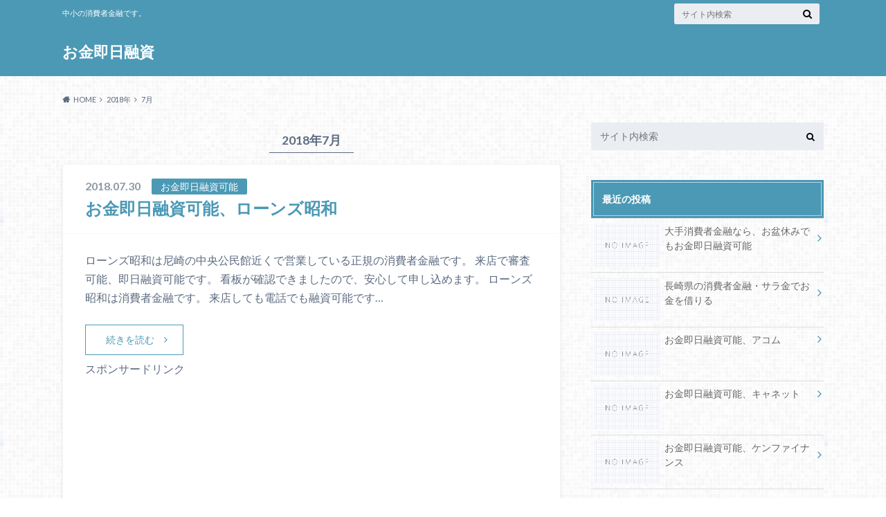

--- FILE ---
content_type: text/html; charset=UTF-8
request_url: https://xn--t8j717h0umyx5afqfb6h.tokyo/2018/07/
body_size: 13966
content:
<!doctype html>
<html lang="ja">

	<head>
		<meta charset="utf-8">

		<meta http-equiv="X-UA-Compatible" content="IE=edge">

		<title>7月 2018 - お金即日融資</title>

		<meta name="HandheldFriendly" content="True">
		<meta name="MobileOptimized" content="320">
		<meta name="viewport" content="width=device-width, initial-scale=1"/>

		<link rel="pingback" href="https://xn--t8j717h0umyx5afqfb6h.tokyo/xmlrpc.php">



<!-- Global site tag (gtag.js) - Google Analytics -->
<script async src="https://www.googletagmanager.com/gtag/js?id=G-VNZG73F763"></script>
<script>
  window.dataLayer = window.dataLayer || [];
  function gtag(){dataLayer.push(arguments);}
  gtag('js', new Date());

  gtag('config', 'G-VNZG73F763');
</script>
		<meta name='robots' content='noindex, follow' />

	<!-- This site is optimized with the Yoast SEO plugin v19.5.1 - https://yoast.com/wordpress/plugins/seo/ -->
	<meta property="og:locale" content="ja_JP" />
	<meta property="og:type" content="website" />
	<meta property="og:title" content="7月 2018 - お金即日融資" />
	<meta property="og:url" content="https://xn--t8j717h0umyx5afqfb6h.tokyo/2018/07/" />
	<meta property="og:site_name" content="お金即日融資" />
	<meta name="twitter:card" content="summary_large_image" />
	<script type="application/ld+json" class="yoast-schema-graph">{"@context":"https://schema.org","@graph":[{"@type":"CollectionPage","@id":"https://xn--t8j717h0umyx5afqfb6h.tokyo/2018/07/","url":"https://xn--t8j717h0umyx5afqfb6h.tokyo/2018/07/","name":"7月 2018 - お金即日融資","isPartOf":{"@id":"https://xn--t8j717h0umyx5afqfb6h.tokyo/#website"},"breadcrumb":{"@id":"https://xn--t8j717h0umyx5afqfb6h.tokyo/2018/07/#breadcrumb"},"inLanguage":"ja"},{"@type":"BreadcrumbList","@id":"https://xn--t8j717h0umyx5afqfb6h.tokyo/2018/07/#breadcrumb","itemListElement":[{"@type":"ListItem","position":1,"name":"ホーム","item":"https://xn--t8j717h0umyx5afqfb6h.tokyo/"},{"@type":"ListItem","position":2,"name":"アーカイブ: 7月 2018"}]},{"@type":"WebSite","@id":"https://xn--t8j717h0umyx5afqfb6h.tokyo/#website","url":"https://xn--t8j717h0umyx5afqfb6h.tokyo/","name":"お金即日融資","description":"中小の消費者金融です。","potentialAction":[{"@type":"SearchAction","target":{"@type":"EntryPoint","urlTemplate":"https://xn--t8j717h0umyx5afqfb6h.tokyo/?s={search_term_string}"},"query-input":"required name=search_term_string"}],"inLanguage":"ja"}]}</script>
	<!-- / Yoast SEO plugin. -->


<link rel='dns-prefetch' href='//ajax.googleapis.com' />
<link rel='dns-prefetch' href='//fonts.googleapis.com' />
<link rel='dns-prefetch' href='//maxcdn.bootstrapcdn.com' />
<link rel="alternate" type="application/rss+xml" title="お金即日融資 &raquo; フィード" href="https://xn--t8j717h0umyx5afqfb6h.tokyo/feed/" />
<link rel="alternate" type="application/rss+xml" title="お金即日融資 &raquo; コメントフィード" href="https://xn--t8j717h0umyx5afqfb6h.tokyo/comments/feed/" />
<script type="text/javascript">
/* <![CDATA[ */
window._wpemojiSettings = {"baseUrl":"https:\/\/s.w.org\/images\/core\/emoji\/14.0.0\/72x72\/","ext":".png","svgUrl":"https:\/\/s.w.org\/images\/core\/emoji\/14.0.0\/svg\/","svgExt":".svg","source":{"concatemoji":"https:\/\/xn--t8j717h0umyx5afqfb6h.tokyo\/wp-includes\/js\/wp-emoji-release.min.js"}};
/*! This file is auto-generated */
!function(i,n){var o,s,e;function c(e){try{var t={supportTests:e,timestamp:(new Date).valueOf()};sessionStorage.setItem(o,JSON.stringify(t))}catch(e){}}function p(e,t,n){e.clearRect(0,0,e.canvas.width,e.canvas.height),e.fillText(t,0,0);var t=new Uint32Array(e.getImageData(0,0,e.canvas.width,e.canvas.height).data),r=(e.clearRect(0,0,e.canvas.width,e.canvas.height),e.fillText(n,0,0),new Uint32Array(e.getImageData(0,0,e.canvas.width,e.canvas.height).data));return t.every(function(e,t){return e===r[t]})}function u(e,t,n){switch(t){case"flag":return n(e,"\ud83c\udff3\ufe0f\u200d\u26a7\ufe0f","\ud83c\udff3\ufe0f\u200b\u26a7\ufe0f")?!1:!n(e,"\ud83c\uddfa\ud83c\uddf3","\ud83c\uddfa\u200b\ud83c\uddf3")&&!n(e,"\ud83c\udff4\udb40\udc67\udb40\udc62\udb40\udc65\udb40\udc6e\udb40\udc67\udb40\udc7f","\ud83c\udff4\u200b\udb40\udc67\u200b\udb40\udc62\u200b\udb40\udc65\u200b\udb40\udc6e\u200b\udb40\udc67\u200b\udb40\udc7f");case"emoji":return!n(e,"\ud83e\udef1\ud83c\udffb\u200d\ud83e\udef2\ud83c\udfff","\ud83e\udef1\ud83c\udffb\u200b\ud83e\udef2\ud83c\udfff")}return!1}function f(e,t,n){var r="undefined"!=typeof WorkerGlobalScope&&self instanceof WorkerGlobalScope?new OffscreenCanvas(300,150):i.createElement("canvas"),a=r.getContext("2d",{willReadFrequently:!0}),o=(a.textBaseline="top",a.font="600 32px Arial",{});return e.forEach(function(e){o[e]=t(a,e,n)}),o}function t(e){var t=i.createElement("script");t.src=e,t.defer=!0,i.head.appendChild(t)}"undefined"!=typeof Promise&&(o="wpEmojiSettingsSupports",s=["flag","emoji"],n.supports={everything:!0,everythingExceptFlag:!0},e=new Promise(function(e){i.addEventListener("DOMContentLoaded",e,{once:!0})}),new Promise(function(t){var n=function(){try{var e=JSON.parse(sessionStorage.getItem(o));if("object"==typeof e&&"number"==typeof e.timestamp&&(new Date).valueOf()<e.timestamp+604800&&"object"==typeof e.supportTests)return e.supportTests}catch(e){}return null}();if(!n){if("undefined"!=typeof Worker&&"undefined"!=typeof OffscreenCanvas&&"undefined"!=typeof URL&&URL.createObjectURL&&"undefined"!=typeof Blob)try{var e="postMessage("+f.toString()+"("+[JSON.stringify(s),u.toString(),p.toString()].join(",")+"));",r=new Blob([e],{type:"text/javascript"}),a=new Worker(URL.createObjectURL(r),{name:"wpTestEmojiSupports"});return void(a.onmessage=function(e){c(n=e.data),a.terminate(),t(n)})}catch(e){}c(n=f(s,u,p))}t(n)}).then(function(e){for(var t in e)n.supports[t]=e[t],n.supports.everything=n.supports.everything&&n.supports[t],"flag"!==t&&(n.supports.everythingExceptFlag=n.supports.everythingExceptFlag&&n.supports[t]);n.supports.everythingExceptFlag=n.supports.everythingExceptFlag&&!n.supports.flag,n.DOMReady=!1,n.readyCallback=function(){n.DOMReady=!0}}).then(function(){return e}).then(function(){var e;n.supports.everything||(n.readyCallback(),(e=n.source||{}).concatemoji?t(e.concatemoji):e.wpemoji&&e.twemoji&&(t(e.twemoji),t(e.wpemoji)))}))}((window,document),window._wpemojiSettings);
/* ]]> */
</script>
<style id='wp-emoji-styles-inline-css' type='text/css'>

	img.wp-smiley, img.emoji {
		display: inline !important;
		border: none !important;
		box-shadow: none !important;
		height: 1em !important;
		width: 1em !important;
		margin: 0 0.07em !important;
		vertical-align: -0.1em !important;
		background: none !important;
		padding: 0 !important;
	}
</style>
<link rel='stylesheet' id='wp-block-library-css' href='https://xn--t8j717h0umyx5afqfb6h.tokyo/wp-includes/css/dist/block-library/style.min.css' type='text/css' media='all' />
<style id='classic-theme-styles-inline-css' type='text/css'>
/*! This file is auto-generated */
.wp-block-button__link{color:#fff;background-color:#32373c;border-radius:9999px;box-shadow:none;text-decoration:none;padding:calc(.667em + 2px) calc(1.333em + 2px);font-size:1.125em}.wp-block-file__button{background:#32373c;color:#fff;text-decoration:none}
</style>
<style id='global-styles-inline-css' type='text/css'>
body{--wp--preset--color--black: #000000;--wp--preset--color--cyan-bluish-gray: #abb8c3;--wp--preset--color--white: #ffffff;--wp--preset--color--pale-pink: #f78da7;--wp--preset--color--vivid-red: #cf2e2e;--wp--preset--color--luminous-vivid-orange: #ff6900;--wp--preset--color--luminous-vivid-amber: #fcb900;--wp--preset--color--light-green-cyan: #7bdcb5;--wp--preset--color--vivid-green-cyan: #00d084;--wp--preset--color--pale-cyan-blue: #8ed1fc;--wp--preset--color--vivid-cyan-blue: #0693e3;--wp--preset--color--vivid-purple: #9b51e0;--wp--preset--gradient--vivid-cyan-blue-to-vivid-purple: linear-gradient(135deg,rgba(6,147,227,1) 0%,rgb(155,81,224) 100%);--wp--preset--gradient--light-green-cyan-to-vivid-green-cyan: linear-gradient(135deg,rgb(122,220,180) 0%,rgb(0,208,130) 100%);--wp--preset--gradient--luminous-vivid-amber-to-luminous-vivid-orange: linear-gradient(135deg,rgba(252,185,0,1) 0%,rgba(255,105,0,1) 100%);--wp--preset--gradient--luminous-vivid-orange-to-vivid-red: linear-gradient(135deg,rgba(255,105,0,1) 0%,rgb(207,46,46) 100%);--wp--preset--gradient--very-light-gray-to-cyan-bluish-gray: linear-gradient(135deg,rgb(238,238,238) 0%,rgb(169,184,195) 100%);--wp--preset--gradient--cool-to-warm-spectrum: linear-gradient(135deg,rgb(74,234,220) 0%,rgb(151,120,209) 20%,rgb(207,42,186) 40%,rgb(238,44,130) 60%,rgb(251,105,98) 80%,rgb(254,248,76) 100%);--wp--preset--gradient--blush-light-purple: linear-gradient(135deg,rgb(255,206,236) 0%,rgb(152,150,240) 100%);--wp--preset--gradient--blush-bordeaux: linear-gradient(135deg,rgb(254,205,165) 0%,rgb(254,45,45) 50%,rgb(107,0,62) 100%);--wp--preset--gradient--luminous-dusk: linear-gradient(135deg,rgb(255,203,112) 0%,rgb(199,81,192) 50%,rgb(65,88,208) 100%);--wp--preset--gradient--pale-ocean: linear-gradient(135deg,rgb(255,245,203) 0%,rgb(182,227,212) 50%,rgb(51,167,181) 100%);--wp--preset--gradient--electric-grass: linear-gradient(135deg,rgb(202,248,128) 0%,rgb(113,206,126) 100%);--wp--preset--gradient--midnight: linear-gradient(135deg,rgb(2,3,129) 0%,rgb(40,116,252) 100%);--wp--preset--font-size--small: 13px;--wp--preset--font-size--medium: 20px;--wp--preset--font-size--large: 36px;--wp--preset--font-size--x-large: 42px;--wp--preset--spacing--20: 0.44rem;--wp--preset--spacing--30: 0.67rem;--wp--preset--spacing--40: 1rem;--wp--preset--spacing--50: 1.5rem;--wp--preset--spacing--60: 2.25rem;--wp--preset--spacing--70: 3.38rem;--wp--preset--spacing--80: 5.06rem;--wp--preset--shadow--natural: 6px 6px 9px rgba(0, 0, 0, 0.2);--wp--preset--shadow--deep: 12px 12px 50px rgba(0, 0, 0, 0.4);--wp--preset--shadow--sharp: 6px 6px 0px rgba(0, 0, 0, 0.2);--wp--preset--shadow--outlined: 6px 6px 0px -3px rgba(255, 255, 255, 1), 6px 6px rgba(0, 0, 0, 1);--wp--preset--shadow--crisp: 6px 6px 0px rgba(0, 0, 0, 1);}:where(.is-layout-flex){gap: 0.5em;}:where(.is-layout-grid){gap: 0.5em;}body .is-layout-flow > .alignleft{float: left;margin-inline-start: 0;margin-inline-end: 2em;}body .is-layout-flow > .alignright{float: right;margin-inline-start: 2em;margin-inline-end: 0;}body .is-layout-flow > .aligncenter{margin-left: auto !important;margin-right: auto !important;}body .is-layout-constrained > .alignleft{float: left;margin-inline-start: 0;margin-inline-end: 2em;}body .is-layout-constrained > .alignright{float: right;margin-inline-start: 2em;margin-inline-end: 0;}body .is-layout-constrained > .aligncenter{margin-left: auto !important;margin-right: auto !important;}body .is-layout-constrained > :where(:not(.alignleft):not(.alignright):not(.alignfull)){max-width: var(--wp--style--global--content-size);margin-left: auto !important;margin-right: auto !important;}body .is-layout-constrained > .alignwide{max-width: var(--wp--style--global--wide-size);}body .is-layout-flex{display: flex;}body .is-layout-flex{flex-wrap: wrap;align-items: center;}body .is-layout-flex > *{margin: 0;}body .is-layout-grid{display: grid;}body .is-layout-grid > *{margin: 0;}:where(.wp-block-columns.is-layout-flex){gap: 2em;}:where(.wp-block-columns.is-layout-grid){gap: 2em;}:where(.wp-block-post-template.is-layout-flex){gap: 1.25em;}:where(.wp-block-post-template.is-layout-grid){gap: 1.25em;}.has-black-color{color: var(--wp--preset--color--black) !important;}.has-cyan-bluish-gray-color{color: var(--wp--preset--color--cyan-bluish-gray) !important;}.has-white-color{color: var(--wp--preset--color--white) !important;}.has-pale-pink-color{color: var(--wp--preset--color--pale-pink) !important;}.has-vivid-red-color{color: var(--wp--preset--color--vivid-red) !important;}.has-luminous-vivid-orange-color{color: var(--wp--preset--color--luminous-vivid-orange) !important;}.has-luminous-vivid-amber-color{color: var(--wp--preset--color--luminous-vivid-amber) !important;}.has-light-green-cyan-color{color: var(--wp--preset--color--light-green-cyan) !important;}.has-vivid-green-cyan-color{color: var(--wp--preset--color--vivid-green-cyan) !important;}.has-pale-cyan-blue-color{color: var(--wp--preset--color--pale-cyan-blue) !important;}.has-vivid-cyan-blue-color{color: var(--wp--preset--color--vivid-cyan-blue) !important;}.has-vivid-purple-color{color: var(--wp--preset--color--vivid-purple) !important;}.has-black-background-color{background-color: var(--wp--preset--color--black) !important;}.has-cyan-bluish-gray-background-color{background-color: var(--wp--preset--color--cyan-bluish-gray) !important;}.has-white-background-color{background-color: var(--wp--preset--color--white) !important;}.has-pale-pink-background-color{background-color: var(--wp--preset--color--pale-pink) !important;}.has-vivid-red-background-color{background-color: var(--wp--preset--color--vivid-red) !important;}.has-luminous-vivid-orange-background-color{background-color: var(--wp--preset--color--luminous-vivid-orange) !important;}.has-luminous-vivid-amber-background-color{background-color: var(--wp--preset--color--luminous-vivid-amber) !important;}.has-light-green-cyan-background-color{background-color: var(--wp--preset--color--light-green-cyan) !important;}.has-vivid-green-cyan-background-color{background-color: var(--wp--preset--color--vivid-green-cyan) !important;}.has-pale-cyan-blue-background-color{background-color: var(--wp--preset--color--pale-cyan-blue) !important;}.has-vivid-cyan-blue-background-color{background-color: var(--wp--preset--color--vivid-cyan-blue) !important;}.has-vivid-purple-background-color{background-color: var(--wp--preset--color--vivid-purple) !important;}.has-black-border-color{border-color: var(--wp--preset--color--black) !important;}.has-cyan-bluish-gray-border-color{border-color: var(--wp--preset--color--cyan-bluish-gray) !important;}.has-white-border-color{border-color: var(--wp--preset--color--white) !important;}.has-pale-pink-border-color{border-color: var(--wp--preset--color--pale-pink) !important;}.has-vivid-red-border-color{border-color: var(--wp--preset--color--vivid-red) !important;}.has-luminous-vivid-orange-border-color{border-color: var(--wp--preset--color--luminous-vivid-orange) !important;}.has-luminous-vivid-amber-border-color{border-color: var(--wp--preset--color--luminous-vivid-amber) !important;}.has-light-green-cyan-border-color{border-color: var(--wp--preset--color--light-green-cyan) !important;}.has-vivid-green-cyan-border-color{border-color: var(--wp--preset--color--vivid-green-cyan) !important;}.has-pale-cyan-blue-border-color{border-color: var(--wp--preset--color--pale-cyan-blue) !important;}.has-vivid-cyan-blue-border-color{border-color: var(--wp--preset--color--vivid-cyan-blue) !important;}.has-vivid-purple-border-color{border-color: var(--wp--preset--color--vivid-purple) !important;}.has-vivid-cyan-blue-to-vivid-purple-gradient-background{background: var(--wp--preset--gradient--vivid-cyan-blue-to-vivid-purple) !important;}.has-light-green-cyan-to-vivid-green-cyan-gradient-background{background: var(--wp--preset--gradient--light-green-cyan-to-vivid-green-cyan) !important;}.has-luminous-vivid-amber-to-luminous-vivid-orange-gradient-background{background: var(--wp--preset--gradient--luminous-vivid-amber-to-luminous-vivid-orange) !important;}.has-luminous-vivid-orange-to-vivid-red-gradient-background{background: var(--wp--preset--gradient--luminous-vivid-orange-to-vivid-red) !important;}.has-very-light-gray-to-cyan-bluish-gray-gradient-background{background: var(--wp--preset--gradient--very-light-gray-to-cyan-bluish-gray) !important;}.has-cool-to-warm-spectrum-gradient-background{background: var(--wp--preset--gradient--cool-to-warm-spectrum) !important;}.has-blush-light-purple-gradient-background{background: var(--wp--preset--gradient--blush-light-purple) !important;}.has-blush-bordeaux-gradient-background{background: var(--wp--preset--gradient--blush-bordeaux) !important;}.has-luminous-dusk-gradient-background{background: var(--wp--preset--gradient--luminous-dusk) !important;}.has-pale-ocean-gradient-background{background: var(--wp--preset--gradient--pale-ocean) !important;}.has-electric-grass-gradient-background{background: var(--wp--preset--gradient--electric-grass) !important;}.has-midnight-gradient-background{background: var(--wp--preset--gradient--midnight) !important;}.has-small-font-size{font-size: var(--wp--preset--font-size--small) !important;}.has-medium-font-size{font-size: var(--wp--preset--font-size--medium) !important;}.has-large-font-size{font-size: var(--wp--preset--font-size--large) !important;}.has-x-large-font-size{font-size: var(--wp--preset--font-size--x-large) !important;}
.wp-block-navigation a:where(:not(.wp-element-button)){color: inherit;}
:where(.wp-block-post-template.is-layout-flex){gap: 1.25em;}:where(.wp-block-post-template.is-layout-grid){gap: 1.25em;}
:where(.wp-block-columns.is-layout-flex){gap: 2em;}:where(.wp-block-columns.is-layout-grid){gap: 2em;}
.wp-block-pullquote{font-size: 1.5em;line-height: 1.6;}
</style>
<link rel='stylesheet' id='style-css' href='https://xn--t8j717h0umyx5afqfb6h.tokyo/wp-content/themes/albatros/style.css' type='text/css' media='all' />
<link rel='stylesheet' id='shortcode-css' href='https://xn--t8j717h0umyx5afqfb6h.tokyo/wp-content/themes/albatros/library/css/shortcode.css' type='text/css' media='all' />
<link crossorigin="anonymous" rel='stylesheet' id='gf_Oswald-css' href='//fonts.googleapis.com/css?family=Oswald%3A400%2C300%2C700' type='text/css' media='all' />
<link crossorigin="anonymous" rel='stylesheet' id='gf_Lato-css' href='//fonts.googleapis.com/css?family=Lato%3A400%2C700%2C400italic%2C700italic' type='text/css' media='all' />
<link crossorigin="anonymous" rel='stylesheet' id='fontawesome-css' href='//maxcdn.bootstrapcdn.com/font-awesome/4.6.0/css/font-awesome.min.css' type='text/css' media='all' />
<link rel='stylesheet' id='fancybox-css' href='https://xn--t8j717h0umyx5afqfb6h.tokyo/wp-content/plugins/easy-fancybox/fancybox/1.5.4/jquery.fancybox.min.css' type='text/css' media='screen' />
<style id='fancybox-inline-css' type='text/css'>
#fancybox-outer{background:#ffffff}#fancybox-content{background:#ffffff;border-color:#ffffff;color:#000000;}#fancybox-title,#fancybox-title-float-main{color:#fff}
</style>
<script type="text/javascript" src="//ajax.googleapis.com/ajax/libs/jquery/1.12.2/jquery.min.js" id="jquery-js"></script>
<link rel="https://api.w.org/" href="https://xn--t8j717h0umyx5afqfb6h.tokyo/wp-json/" /><style type="text/css">
body{color: #5c6b80;}
a{color: #4B99B5;}
a:hover{color: #74B7CF;}
#main .article footer .post-categories li a,#main .article footer .tags a{  background: #4B99B5;  border:1px solid #4B99B5;}
#main .article footer .tags a{color:#4B99B5; background: none;}
#main .article footer .post-categories li a:hover,#main .article footer .tags a:hover{ background:#74B7CF;  border-color:#74B7CF;}
input[type="text"],input[type="password"],input[type="datetime"],input[type="datetime-local"],input[type="date"],input[type="month"],input[type="time"],input[type="week"],input[type="number"],input[type="email"],input[type="url"],input[type="search"],input[type="tel"],input[type="color"],select,textarea,.field { background-color: #eaedf2;}
/*ヘッダー*/
.header{background: #4B99B5;}
.header .subnav .site_description,.header .mobile_site_description{color:  #fff;}
.nav li a,.subnav .linklist li a,.subnav .linklist li a:before {color: #fff;}
.nav li a:hover,.subnav .linklist li a:hover{color:#FFFF00;}
.subnav .contactbutton a{background: #235D72;}
.subnav .contactbutton a:hover{background:#3F7E94;}
@media only screen and (min-width: 768px) {
	.nav ul {background: #323944;}
	.nav li ul.sub-menu li a{color: #B0B4BA;}
}
/*メインエリア*/
.byline .cat-name{background: #4B99B5; color:  #fff;}
.widgettitle {background: #4B99B5; color:  #fff;}
.widget li a:after{color: #4B99B5!important;}

/* 投稿ページ吹き出し見出し */
.single .entry-content h2{background: #5C6B80;}
.single .entry-content h2:after{border-top-color:#5C6B80;}
/* リスト要素 */
.entry-content ul li:before{ background: #5C6B80;}
.entry-content ol li:before{ background: #5C6B80;}
/* カテゴリーラベル */
.single .authorbox .author-newpost li .cat-name,.related-box li .cat-name{ background: #4B99B5;color:  #fff;}
/* CTA */
.cta-inner{ background: #323944;}
/* ローカルナビ */
.local-nav .title a{ background: #4B99B5;}
.local-nav .current_page_item a{color:#4B99B5;}
/* ランキングバッジ */
ul.wpp-list li a:before{background: #4B99B5;color:  #fff;}
/* アーカイブのボタン */
.readmore a{border:1px solid #4B99B5;color:#4B99B5;}
.readmore a:hover{background:#4B99B5;color:#fff;}
/* ボタンの色 */
.btn-wrap a{background: #4B99B5;border: 1px solid #4B99B5;}
.btn-wrap a:hover{background: #74B7CF;}
.btn-wrap.simple a{border:1px solid #4B99B5;color:#4B99B5;}
.btn-wrap.simple a:hover{background:#4B99B5;}
/* コメント */
.blue-btn, .comment-reply-link, #submit { background-color: #4B99B5; }
.blue-btn:hover, .comment-reply-link:hover, #submit:hover, .blue-btn:focus, .comment-reply-link:focus, #submit:focus {background-color: #74B7CF; }
/* サイドバー */
.widget a{text-decoration:none; color:#666;}
.widget a:hover{color:#999;}
/*フッター*/
#footer-top{background-color: #323944; color: #86909E;}
.footer a,#footer-top a{color: #B0B4BA;}
#footer-top .widgettitle{color: #86909E;}
.footer {background-color: #323944;color: #86909E;}
.footer-links li:before{ color: #4B99B5;}
/* ページネーション */
.pagination a, .pagination span,.page-links a , .page-links ul > li > span{color: #4B99B5;}
.pagination a:hover, .pagination a:focus,.page-links a:hover, .page-links a:focus{background-color: #4B99B5;}
.pagination .current:hover, .pagination .current:focus{color: #74B7CF;}
</style>
<style type="text/css" id="custom-background-css">
body.custom-background { background-image: url("https://xn--t8j717h0umyx5afqfb6h.tokyo/wp-content/themes/albatros/library/images/body_bg01.png"); background-position: left top; background-size: auto; background-repeat: repeat; background-attachment: scroll; }
</style>
	<!-- この URL で利用できる AMP HTML バージョンはありません。 -->

	</head>

	<body class="archive date custom-background">

	<svg xmlns="http://www.w3.org/2000/svg" width="0" height="0" focusable="false" role="none" style="visibility:hidden; position:absolute; left:-9999px; overflow:hidden;">
		<defs>
			<symbol viewBox="0 0 512 512" id="oc-x-svg"><path d="M299.8,219.7L471,20.7h-40.6L281.7,193.4L163,20.7H26l179.6,261.4L26,490.7h40.6l157-182.5L349,490.7h137L299.8,219.7 L299.8,219.7z M244.2,284.3l-18.2-26L81.2,51.2h62.3l116.9,167.1l18.2,26l151.9,217.2h-62.3L244.2,284.3L244.2,284.3z"/></symbol>
			<symbol viewBox="0 0 512 512" id="oc-facebook-svg"><path d="M504 256C504 119 393 8 256 8S8 119 8 256c0 123.78 90.69 226.38 209.25 245V327.69h-63V256h63v-54.64c0-62.15 37-96.48 93.67-96.48 27.14 0 55.52 4.84 55.52 4.84v61h-31.28c-30.8 0-40.41 19.12-40.41 38.73V256h68.78l-11 71.69h-57.78V501C413.31 482.38 504 379.78 504 256z"/></symbol>
			<symbol viewBox="0 0 32 32" id="oc-line-svg"><path d="M25.82 13.151c0.465 0 0.84 0.38 0.84 0.841 0 0.46-0.375 0.84-0.84 0.84h-2.34v1.5h2.34c0.465 0 0.84 0.377 0.84 0.84 0 0.459-0.375 0.839-0.84 0.839h-3.181c-0.46 0-0.836-0.38-0.836-0.839v-6.361c0-0.46 0.376-0.84 0.84-0.84h3.181c0.461 0 0.836 0.38 0.836 0.84 0 0.465-0.375 0.84-0.84 0.84h-2.34v1.5zM20.68 17.172c0 0.36-0.232 0.68-0.576 0.795-0.085 0.028-0.177 0.041-0.265 0.041-0.281 0-0.521-0.12-0.68-0.333l-3.257-4.423v3.92c0 0.459-0.372 0.839-0.841 0.839-0.461 0-0.835-0.38-0.835-0.839v-6.361c0-0.36 0.231-0.68 0.573-0.793 0.080-0.031 0.181-0.044 0.259-0.044 0.26 0 0.5 0.139 0.66 0.339l3.283 4.44v-3.941c0-0.46 0.376-0.84 0.84-0.84 0.46 0 0.84 0.38 0.84 0.84zM13.025 17.172c0 0.459-0.376 0.839-0.841 0.839-0.46 0-0.836-0.38-0.836-0.839v-6.361c0-0.46 0.376-0.84 0.84-0.84 0.461 0 0.837 0.38 0.837 0.84zM9.737 18.011h-3.181c-0.46 0-0.84-0.38-0.84-0.839v-6.361c0-0.46 0.38-0.84 0.84-0.84 0.464 0 0.84 0.38 0.84 0.84v5.521h2.341c0.464 0 0.839 0.377 0.839 0.84 0 0.459-0.376 0.839-0.839 0.839zM32 13.752c0-7.161-7.18-12.989-16-12.989s-16 5.828-16 12.989c0 6.415 5.693 11.789 13.38 12.811 0.521 0.109 1.231 0.344 1.411 0.787 0.16 0.401 0.105 1.021 0.051 1.44l-0.219 1.36c-0.060 0.401-0.32 1.581 1.399 0.86 1.721-0.719 9.221-5.437 12.581-9.3 2.299-2.519 3.397-5.099 3.397-7.957z"/></symbol>
			<symbol viewBox="0 0 50 50" id="oc-pocket-svg"><path d="M8.04,6.5c-2.24,.15-3.6,1.42-3.6,3.7v13.62c0,11.06,11,19.75,20.52,19.68,10.7-.08,20.58-9.11,20.58-19.68V10.2c0-2.28-1.44-3.57-3.7-3.7H8.04Zm8.67,11.08l8.25,7.84,8.26-7.84c3.7-1.55,5.31,2.67,3.79,3.9l-10.76,10.27c-.35,.33-2.23,.33-2.58,0l-10.76-10.27c-1.45-1.36,.44-5.65,3.79-3.9h0Z"/></symbol>
			<symbol viewBox="0 0 50 50" id="oc-feedly-svg"><path d="M20.42,44.65h9.94c1.59,0,3.12-.63,4.25-1.76l12-12c2.34-2.34,2.34-6.14,0-8.48L29.64,5.43c-2.34-2.34-6.14-2.34-8.48,0L4.18,22.4c-2.34,2.34-2.34,6.14,0,8.48l12,12c1.12,1.12,2.65,1.76,4.24,1.76Zm-2.56-11.39l-.95-.95c-.39-.39-.39-1.02,0-1.41l7.07-7.07c.39-.39,1.02-.39,1.41,0l2.12,2.12c.39,.39,.39,1.02,0,1.41l-5.9,5.9c-.19,.19-.44,.29-.71,.29h-2.34c-.27,0-.52-.11-.71-.29Zm10.36,4.71l-.95,.95c-.19,.19-.44,.29-.71,.29h-2.34c-.27,0-.52-.11-.71-.29l-.95-.95c-.39-.39-.39-1.02,0-1.41l2.12-2.12c.39-.39,1.02-.39,1.41,0l2.12,2.12c.39,.39,.39,1.02,0,1.41ZM11.25,25.23l12.73-12.73c.39-.39,1.02-.39,1.41,0l2.12,2.12c.39,.39,.39,1.02,0,1.41l-11.55,11.55c-.19,.19-.45,.29-.71,.29h-2.34c-.27,0-.52-.11-.71-.29l-.95-.95c-.39-.39-.39-1.02,0-1.41Z"/></symbol>
			<symbol viewBox="0 0 50 50" id="oc-user_url-svg"><path d="M33.62,25c0,1.99-.11,3.92-.3,5.75H16.67c-.19-1.83-.38-3.76-.38-5.75s.19-3.92,.38-5.75h16.66c.19,1.83,.3,3.76,.3,5.75Zm13.65-5.75c.48,1.84,.73,3.76,.73,5.75s-.25,3.91-.73,5.75h-11.06c.19-1.85,.29-3.85,.29-5.75s-.1-3.9-.29-5.75h11.06Zm-.94-2.88h-10.48c-.9-5.74-2.68-10.55-4.97-13.62,7.04,1.86,12.76,6.96,15.45,13.62Zm-13.4,0h-15.87c.55-3.27,1.39-6.17,2.43-8.5,.94-2.12,1.99-3.66,3.01-4.63,1.01-.96,1.84-1.24,2.5-1.24s1.49,.29,2.5,1.24c1.02,.97,2.07,2.51,3.01,4.63,1.03,2.34,1.88,5.23,2.43,8.5h0Zm-29.26,0C6.37,9.72,12.08,4.61,19.12,2.76c-2.29,3.07-4.07,7.88-4.97,13.62H3.67Zm10.12,2.88c-.19,1.85-.37,3.77-.37,5.75s.18,3.9,.37,5.75H2.72c-.47-1.84-.72-3.76-.72-5.75s.25-3.91,.72-5.75H13.79Zm5.71,22.87c-1.03-2.34-1.88-5.23-2.43-8.5h15.87c-.55,3.27-1.39,6.16-2.43,8.5-.94,2.13-1.99,3.67-3.01,4.64-1.01,.95-1.84,1.24-2.58,1.24-.58,0-1.41-.29-2.42-1.24-1.02-.97-2.07-2.51-3.01-4.64h0Zm-.37,5.12c-7.04-1.86-12.76-6.96-15.45-13.62H14.16c.9,5.74,2.68,10.55,4.97,13.62h0Zm11.75,0c2.29-3.07,4.07-7.88,4.97-13.62h10.48c-2.7,6.66-8.41,11.76-15.45,13.62h0Z"/></symbol>
			</defs>
		</svg>

		<div id="container">

					
			<header class="header" role="banner">

				<div id="inner-header" class="wrap cf">


					
<div id="logo">
																		<p class="h1 text"><a href="https://xn--t8j717h0umyx5afqfb6h.tokyo">お金即日融資</a></p>
											</div>					
					
					<div class="subnav cf">
										<p class="site_description">中小の消費者金融です。</p>
										
										
										
					<form role="search" method="get" id="searchform" class="searchform" action="https://xn--t8j717h0umyx5afqfb6h.tokyo/">
    <div>
        <label for="s" class="screen-reader-text"></label>
        <input type="search" id="s" name="s" value="" placeholder="サイト内検索" /><button type="submit" id="searchsubmit" ><i class="fa fa-search"></i></button>
    </div>
</form>					</div>

					<nav id="g_nav" role="navigation">
						
					</nav>

				</div>

			</header>


<div id="breadcrumb" class="breadcrumb inner wrap cf"><ul itemscope itemtype="http://schema.org/BreadcrumbList"><li itemprop="itemListElement" itemscope itemtype="http://schema.org/ListItem" class="bc_homelink"><a itemprop="item" href="https://xn--t8j717h0umyx5afqfb6h.tokyo/"><span itemprop="name">HOME</span></a><meta itemprop="position" content="1" /></li><li><a href="https://xn--t8j717h0umyx5afqfb6h.tokyo/2018/">2018年</a></li><li>7月</li></ul></div>

			<div id="content">

				<div id="inner-content" class="wrap cf">

						<main id="main" class="m-all t-2of3 d-5of7 cf" role="main">

						
							<div class="archivettl">
																		<h1 class="archive-title h2">
											2018年7月										</h1>
	
															</div>


														
							
							<article id="post-419" class="post-419 post type-post status-publish format-standard category-2 tag-80 article cf" role="article">

								<header class="entry-header article-header">

					                <p class="byline entry-meta vcard">
					
									<span class="date updated">2018.07.30</span>
					                <span class="cat-name">お金即日融資可能</span>
					                <span class="author" style="display: none;"><span class="fn">tanakdm</span></span>
					
					                </p>

									<h3 class="h2 entry-title"><a href="https://xn--t8j717h0umyx5afqfb6h.tokyo/2018/07/30/%e3%83%ad%e3%83%bc%e3%83%b3%e3%82%ba%e6%98%ad%e5%92%8c/" rel="bookmark" title="お金即日融資可能、ローンズ昭和">お金即日融資可能、ローンズ昭和</a></h3>

								</header>

								

								<section class="entry-content cf">

									<p>ローンズ昭和は尼崎の中央公民館近くで営業している正規の消費者金融です。 来店で審査可能、即日融資可能です。 看板が確認できましたので、安心して申し込めます。 ローンズ昭和は消費者金融です。 来店しても電話でも融資可能です&#8230;</p>
									<div class="readmore">
										<a href="https://xn--t8j717h0umyx5afqfb6h.tokyo/2018/07/30/%e3%83%ad%e3%83%bc%e3%83%b3%e3%82%ba%e6%98%ad%e5%92%8c/" rel="bookmark" title="お金即日融資可能、ローンズ昭和">続きを読む</a>
									</div>
								</section>


							</article>

							
							<article id="post-413" class="post-413 post type-post status-publish format-standard category-2 tag-79 article cf" role="article">

								<header class="entry-header article-header">

					                <p class="byline entry-meta vcard">
					
									<span class="date updated">2018.07.29</span>
					                <span class="cat-name">お金即日融資可能</span>
					                <span class="author" style="display: none;"><span class="fn">tanakdm</span></span>
					
					                </p>

									<h3 class="h2 entry-title"><a href="https://xn--t8j717h0umyx5afqfb6h.tokyo/2018/07/29/%e3%83%a6%e3%83%bc%e7%a5%9e%e6%88%b8%e3%82%b5%e3%83%bc%e3%83%93%e3%82%b9/" rel="bookmark" title="お金即日融資可能、ローンズトップ">お金即日融資可能、ローンズトップ</a></h3>

								</header>

								

								<section class="entry-content cf">

									<p>ローンズトップは尼崎の梅の里で営業している正規の消費者金融です。 来店で審査可能、即日融資可能です。 看板が確認できましたので、安心して申し込めます。 ローンズトップは消費者金融です。 来店しても電話でも融資可能ですが、&#8230;</p>
									<div class="readmore">
										<a href="https://xn--t8j717h0umyx5afqfb6h.tokyo/2018/07/29/%e3%83%a6%e3%83%bc%e7%a5%9e%e6%88%b8%e3%82%b5%e3%83%bc%e3%83%93%e3%82%b9/" rel="bookmark" title="お金即日融資可能、ローンズトップ">続きを読む</a>
									</div>
								</section>


							</article>

							
							<article id="post-408" class="post-408 post type-post status-publish format-standard category-2 tag-77 article cf" role="article">

								<header class="entry-header article-header">

					                <p class="byline entry-meta vcard">
					
									<span class="date updated">2018.07.28</span>
					                <span class="cat-name">お金即日融資可能</span>
					                <span class="author" style="display: none;"><span class="fn">tanakdm</span></span>
					
					                </p>

									<h3 class="h2 entry-title"><a href="https://xn--t8j717h0umyx5afqfb6h.tokyo/2018/07/28/%e3%83%95%e3%82%a1%e3%83%9f%e3%83%aa%e3%83%bc%e4%bf%a1%e8%b2%a9/" rel="bookmark" title="お金即日融資可能、ファミリー信販">お金即日融資可能、ファミリー信販</a></h3>

								</header>

								

								<section class="entry-content cf">

									<p>ファミリー信販は姫路駅前で営業している正規の消費者金融です。 来店で審査可能、即日融資可能です。 看板が確認できましたので、安心して申し込めます。 ファミリー信販は消費者金融です。 来店しても電話でも融資可能ですが、他社&#8230;</p>
									<div class="readmore">
										<a href="https://xn--t8j717h0umyx5afqfb6h.tokyo/2018/07/28/%e3%83%95%e3%82%a1%e3%83%9f%e3%83%aa%e3%83%bc%e4%bf%a1%e8%b2%a9/" rel="bookmark" title="お金即日融資可能、ファミリー信販">続きを読む</a>
									</div>
								</section>


							</article>

							
							<article id="post-404" class="post-404 post type-post status-publish format-standard category-2 tag-76 article cf" role="article">

								<header class="entry-header article-header">

					                <p class="byline entry-meta vcard">
					
									<span class="date updated">2018.07.27</span>
					                <span class="cat-name">お金即日融資可能</span>
					                <span class="author" style="display: none;"><span class="fn">tanakdm</span></span>
					
					                </p>

									<h3 class="h2 entry-title"><a href="https://xn--t8j717h0umyx5afqfb6h.tokyo/2018/07/27/%e3%81%8a%e9%87%91%e5%8d%b3%e6%97%a5%e8%9e%8d%e8%b3%87%e5%8f%af%e8%83%bd%e3%80%81%e3%82%aa%e3%83%bc%e3%83%8d%e3%82%b9%e3%83%88/" rel="bookmark" title="お金即日融資可能、オーネスト">お金即日融資可能、オーネスト</a></h3>

								</header>

								

								<section class="entry-content cf">

									<p>オーネストは姫路市で営業している正規の消費者金融です。 来店で審査可能、即日融資可能です。 看板が確認できましたので、安心して申し込めます。 オーネストは消費者金融です。 来店しても電話でも融資可能ですが、他社の返済が遅&#8230;</p>
									<div class="readmore">
										<a href="https://xn--t8j717h0umyx5afqfb6h.tokyo/2018/07/27/%e3%81%8a%e9%87%91%e5%8d%b3%e6%97%a5%e8%9e%8d%e8%b3%87%e5%8f%af%e8%83%bd%e3%80%81%e3%82%aa%e3%83%bc%e3%83%8d%e3%82%b9%e3%83%88/" rel="bookmark" title="お金即日融資可能、オーネスト">続きを読む</a>
									</div>
								</section>


							</article>

							
							<article id="post-401" class="post-401 post type-post status-publish format-standard category-2 tag-75 article cf" role="article">

								<header class="entry-header article-header">

					                <p class="byline entry-meta vcard">
					
									<span class="date updated">2018.07.25</span>
					                <span class="cat-name">お金即日融資可能</span>
					                <span class="author" style="display: none;"><span class="fn">tanakdm</span></span>
					
					                </p>

									<h3 class="h2 entry-title"><a href="https://xn--t8j717h0umyx5afqfb6h.tokyo/2018/07/25/%ef%bc%92%ef%bc%93%e5%8f%b7%e7%b7%9a%e3%81%ae%e3%82%b7%e3%83%b3%e3%83%af/" rel="bookmark" title="お金即日融資可能、２３号線のシンワ">お金即日融資可能、２３号線のシンワ</a></h3>

								</header>

								

								<section class="entry-content cf">

									<p>２３号線のシンワは津市で営業している正規の消費者金融です。 来店、電話で審査可能、即日融資可能です。 看板が確認できましたので、安心して申し込めます。 ２３号線沿いのシンワは消費者金融です。 来店しても電話でも融資可能で&#8230;</p>
									<div class="readmore">
										<a href="https://xn--t8j717h0umyx5afqfb6h.tokyo/2018/07/25/%ef%bc%92%ef%bc%93%e5%8f%b7%e7%b7%9a%e3%81%ae%e3%82%b7%e3%83%b3%e3%83%af/" rel="bookmark" title="お金即日融資可能、２３号線のシンワ">続きを読む</a>
									</div>
								</section>


							</article>

							
							<article id="post-398" class="post-398 post type-post status-publish format-standard category-2 tag-74 article cf" role="article">

								<header class="entry-header article-header">

					                <p class="byline entry-meta vcard">
					
									<span class="date updated">2018.07.25</span>
					                <span class="cat-name">お金即日融資可能</span>
					                <span class="author" style="display: none;"><span class="fn">tanakdm</span></span>
					
					                </p>

									<h3 class="h2 entry-title"><a href="https://xn--t8j717h0umyx5afqfb6h.tokyo/2018/07/25/%e3%83%a6%e3%83%8b%e3%82%ba%e3%83%a0/" rel="bookmark" title="お金即日融資可能、ユニズム">お金即日融資可能、ユニズム</a></h3>

								</header>

								

								<section class="entry-content cf">

									<p>ユニズムは鈴鹿市で営業している正規の消費者金融です。 来店で審査可能、即日融資可能です。インターネットからも申し込み出来ます 看板が確認できましたので、安心して申し込めます。 ユニズムは消費者金融です。 来店しても電話で&#8230;</p>
									<div class="readmore">
										<a href="https://xn--t8j717h0umyx5afqfb6h.tokyo/2018/07/25/%e3%83%a6%e3%83%8b%e3%82%ba%e3%83%a0/" rel="bookmark" title="お金即日融資可能、ユニズム">続きを読む</a>
									</div>
								</section>


							</article>

							
							<article id="post-395" class="post-395 post type-post status-publish format-standard category-2 tag-73 article cf" role="article">

								<header class="entry-header article-header">

					                <p class="byline entry-meta vcard">
					
									<span class="date updated">2018.07.25</span>
					                <span class="cat-name">お金即日融資可能</span>
					                <span class="author" style="display: none;"><span class="fn">tanakdm</span></span>
					
					                </p>

									<h3 class="h2 entry-title"><a href="https://xn--t8j717h0umyx5afqfb6h.tokyo/2018/07/25/%e3%83%80%e3%82%a4%e3%83%8a%e3%83%bc%e3%82%ba/" rel="bookmark" title="お金即日融資可能、２３号線のダイナーズ">お金即日融資可能、２３号線のダイナーズ</a></h3>

								</header>

								

								<section class="entry-content cf">

									<p>２３号線のダイナーズは鈴鹿市で営業している正規の消費者金融です。 来店、電話で審査可能、即日融資可能です。 看板が確認できましたので、安心して申し込めます。 ２３号線沿いのダイナーズは消費者金融です。 来店しても電話でも&#8230;</p>
									<div class="readmore">
										<a href="https://xn--t8j717h0umyx5afqfb6h.tokyo/2018/07/25/%e3%83%80%e3%82%a4%e3%83%8a%e3%83%bc%e3%82%ba/" rel="bookmark" title="お金即日融資可能、２３号線のダイナーズ">続きを読む</a>
									</div>
								</section>


							</article>

							
							<article id="post-392" class="post-392 post type-post status-publish format-standard category-2 tag-72 article cf" role="article">

								<header class="entry-header article-header">

					                <p class="byline entry-meta vcard">
					
									<span class="date updated">2018.07.25</span>
					                <span class="cat-name">お金即日融資可能</span>
					                <span class="author" style="display: none;"><span class="fn">tanakdm</span></span>
					
					                </p>

									<h3 class="h2 entry-title"><a href="https://xn--t8j717h0umyx5afqfb6h.tokyo/2018/07/25/%e3%82%bb%e3%83%ac%e3%82%af%e3%83%88%e3%83%95%e3%82%a1%e3%82%a4%e3%83%8a%e3%83%b3%e3%82%b9/" rel="bookmark" title="お金即日融資可能、セレクトファイナンス">お金即日融資可能、セレクトファイナンス</a></h3>

								</header>

								

								<section class="entry-content cf">

									<p>セレクトファイナンスは鈴鹿市で営業している正規の消費者金融です。 来店、電話で審査可能、即日融資可能です。 看板が確認できましたので、安心して申し込めます。 セレクトファイナンスは消費者金融です。 来店しても電話でも融資&#8230;</p>
									<div class="readmore">
										<a href="https://xn--t8j717h0umyx5afqfb6h.tokyo/2018/07/25/%e3%82%bb%e3%83%ac%e3%82%af%e3%83%88%e3%83%95%e3%82%a1%e3%82%a4%e3%83%8a%e3%83%b3%e3%82%b9/" rel="bookmark" title="お金即日融資可能、セレクトファイナンス">続きを読む</a>
									</div>
								</section>


							</article>

							
							<article id="post-389" class="post-389 post type-post status-publish format-standard category-2 tag-71 article cf" role="article">

								<header class="entry-header article-header">

					                <p class="byline entry-meta vcard">
					
									<span class="date updated">2018.07.24</span>
					                <span class="cat-name">お金即日融資可能</span>
					                <span class="author" style="display: none;"><span class="fn">tanakdm</span></span>
					
					                </p>

									<h3 class="h2 entry-title"><a href="https://xn--t8j717h0umyx5afqfb6h.tokyo/2018/07/24/%e3%81%8a%e9%87%91%e5%8d%b3%e6%97%a5%e8%9e%8d%e8%b3%87%e5%8f%af%e8%83%bd%e3%80%81%e3%82%a2%e3%82%a4%e3%82%b3%e3%83%a0/" rel="bookmark" title="お金即日融資可能、アイコム">お金即日融資可能、アイコム</a></h3>

								</header>

								

								<section class="entry-content cf">

									<p>アイコムは四日市駅の向かいで営業している正規の消費者金融です。 来店、電話で審査可能、即日融資可能です。 看板が確認できましたので、安心して申し込めます。 鵜の森公園の近くのところです。 アイコムは消費者金融です。 来店&#8230;</p>
									<div class="readmore">
										<a href="https://xn--t8j717h0umyx5afqfb6h.tokyo/2018/07/24/%e3%81%8a%e9%87%91%e5%8d%b3%e6%97%a5%e8%9e%8d%e8%b3%87%e5%8f%af%e8%83%bd%e3%80%81%e3%82%a2%e3%82%a4%e3%82%b3%e3%83%a0/" rel="bookmark" title="お金即日融資可能、アイコム">続きを読む</a>
									</div>
								</section>


							</article>

							
							<article id="post-386" class="post-386 post type-post status-publish format-standard category-2 tag-70 article cf" role="article">

								<header class="entry-header article-header">

					                <p class="byline entry-meta vcard">
					
									<span class="date updated">2018.07.22</span>
					                <span class="cat-name">お金即日融資可能</span>
					                <span class="author" style="display: none;"><span class="fn">tanakdm</span></span>
					
					                </p>

									<h3 class="h2 entry-title"><a href="https://xn--t8j717h0umyx5afqfb6h.tokyo/2018/07/22/%e6%98%a5%e6%97%a5%e5%95%86%e4%ba%8b/" rel="bookmark" title="お金即日融資可能、有限会社春日商事">お金即日融資可能、有限会社春日商事</a></h3>

								</header>

								

								<section class="entry-content cf">

									<p>春日商事は徳島県で営業している正規の消費者金融です。 来店、電話で審査可能、即日融資可能です。 看板が確認できましたので、安心して申し込めます。 春日商事は消費者金融です。 来店しても電話でも融資可能ですが、他社の返済が&#8230;</p>
									<div class="readmore">
										<a href="https://xn--t8j717h0umyx5afqfb6h.tokyo/2018/07/22/%e6%98%a5%e6%97%a5%e5%95%86%e4%ba%8b/" rel="bookmark" title="お金即日融資可能、有限会社春日商事">続きを読む</a>
									</div>
								</section>


							</article>

							
							<nav class="pagination cf">
<ul class='page-numbers'>
	<li><span aria-current="page" class="page-numbers current">1</span></li>
	<li><a class="page-numbers" href="https://xn--t8j717h0umyx5afqfb6h.tokyo/2018/07/page/2/">2</a></li>
	<li><a class="page-numbers" href="https://xn--t8j717h0umyx5afqfb6h.tokyo/2018/07/page/3/">3</a></li>
	<li><a class="next page-numbers" href="https://xn--t8j717h0umyx5afqfb6h.tokyo/2018/07/page/2/">></a></li>
</ul>
</nav>

							
						</main>

									<div id="sidebar1" class="sidebar m-all t-1of3 d-2of7 last-col cf" role="complementary">
					
					 
					
										
										
					
											<div id="search-2" class="widget widget_search"><form role="search" method="get" id="searchform" class="searchform" action="https://xn--t8j717h0umyx5afqfb6h.tokyo/">
    <div>
        <label for="s" class="screen-reader-text"></label>
        <input type="search" id="s" name="s" value="" placeholder="サイト内検索" /><button type="submit" id="searchsubmit" ><i class="fa fa-search"></i></button>
    </div>
</form></div><div id="recent-posts-2" class="widget widget_recent_entries"><h4 class="widgettitle"><span>最近の投稿</span></h4>			<ul>
								
				<li class="cf">
					<a class="cf" href="https://xn--t8j717h0umyx5afqfb6h.tokyo/2019/08/11/%e3%81%8a%e7%9b%86%e4%bc%91%e3%81%bf/" title="大手消費者金融なら、お盆休みでもお金即日融資可能">
												<figure class="eyecatch noimg">
							<img src="https://xn--t8j717h0umyx5afqfb6h.tokyo/wp-content/themes/albatros/library/images/noimg.png">
						</figure>
												大手消費者金融なら、お盆休みでもお金即日融資可能											</a>
				</li>
								
				<li class="cf">
					<a class="cf" href="https://xn--t8j717h0umyx5afqfb6h.tokyo/2019/06/02/%e9%95%b7%e5%b4%8e%e7%9c%8c%e3%81%ae%e6%b6%88%e8%b2%bb%e8%80%85%e9%87%91%e8%9e%8d%e3%83%bb%e3%82%b5%e3%83%a9%e9%87%91%e3%81%a7%e3%81%8a%e9%87%91%e3%82%92%e5%80%9f%e3%82%8a%e3%82%8b/" title="長崎県の消費者金融・サラ金でお金を借りる">
												<figure class="eyecatch noimg">
							<img src="https://xn--t8j717h0umyx5afqfb6h.tokyo/wp-content/themes/albatros/library/images/noimg.png">
						</figure>
												長崎県の消費者金融・サラ金でお金を借りる											</a>
				</li>
								
				<li class="cf">
					<a class="cf" href="https://xn--t8j717h0umyx5afqfb6h.tokyo/2019/05/24/%e3%82%a2%e3%82%b3%e3%83%a0/" title="お金即日融資可能、アコム">
												<figure class="eyecatch noimg">
							<img src="https://xn--t8j717h0umyx5afqfb6h.tokyo/wp-content/themes/albatros/library/images/noimg.png">
						</figure>
												お金即日融資可能、アコム											</a>
				</li>
								
				<li class="cf">
					<a class="cf" href="https://xn--t8j717h0umyx5afqfb6h.tokyo/2019/04/25/%e5%8d%b3%e6%97%a5%e8%9e%8d%e8%b3%87%e5%8f%af%e8%83%bd%e3%82%ad%e3%83%a3%e3%83%8d%e3%83%83%e3%83%88/" title="お金即日融資可能、キャネット">
												<figure class="eyecatch noimg">
							<img src="https://xn--t8j717h0umyx5afqfb6h.tokyo/wp-content/themes/albatros/library/images/noimg.png">
						</figure>
												お金即日融資可能、キャネット											</a>
				</li>
								
				<li class="cf">
					<a class="cf" href="https://xn--t8j717h0umyx5afqfb6h.tokyo/2019/04/22/%e3%82%b1%e3%83%b3%e3%83%95%e3%82%a1%e3%82%a4%e3%83%8a%e3%83%b3%e3%82%b9/" title="お金即日融資可能、ケンファイナンス">
												<figure class="eyecatch noimg">
							<img src="https://xn--t8j717h0umyx5afqfb6h.tokyo/wp-content/themes/albatros/library/images/noimg.png">
						</figure>
												お金即日融資可能、ケンファイナンス											</a>
				</li>
							</ul>
			 
			</div><div id="recent-comments-2" class="widget widget_recent_comments"><h4 class="widgettitle"><span>最近のコメント</span></h4><ul id="recentcomments"><li class="recentcomments"><a href="https://xn--t8j717h0umyx5afqfb6h.tokyo/2018/01/31/%e3%82%a2%e3%83%97%e3%83%aa%e5%8d%83%e4%bb%a3%e7%94%b0%e5%8c%ba/#comment-43">お金即日融資可能、アプリ株式会社</a> に <span class="comment-author-link">山田美智子</span> より</li><li class="recentcomments"><a href="https://xn--t8j717h0umyx5afqfb6h.tokyo/2018/02/01/%e3%82%ad%e3%83%a3%e3%83%83%e3%82%b7%e3%83%b3%e3%82%b0%e3%82%a8%e3%83%8b%e3%83%bc/#comment-12">お金即日融資可能、キャッシングエニー</a> に <span class="comment-author-link">有限会社　和電設</span> より</li><li class="recentcomments"><a href="https://xn--t8j717h0umyx5afqfb6h.tokyo/2018/06/24/%e3%82%ad%e3%83%a3%e3%83%83%e3%82%b7%e3%83%b3%e3%82%b0%e3%82%b8%e3%83%a7%e3%82%a4/#comment-8">お金即日融資可能、キャッシングジョイ</a> に <span class="comment-author-link">岩本誠</span> より</li><li class="recentcomments"><a href="https://xn--t8j717h0umyx5afqfb6h.tokyo/2018/10/22/%e3%82%ad%e3%83%a3%e3%83%83%e3%82%b7%e3%83%b3%e3%82%b0%e3%82%bb%e3%83%ac%e3%82%af%e3%83%88/#comment-7">お金即日融資可能、キャッシングセレクト</a> に <span class="comment-author-link">アオヤマケンジ</span> より</li><li class="recentcomments"><a href="https://xn--t8j717h0umyx5afqfb6h.tokyo/2018/10/22/%e3%82%ad%e3%83%a3%e3%83%83%e3%82%b7%e3%83%b3%e3%82%b0%e3%82%bb%e3%83%ac%e3%82%af%e3%83%88/#comment-6">お金即日融資可能、キャッシングセレクト</a> に <span class="comment-author-link">アオヤマケンジ</span> より</li></ul></div><div id="archives-2" class="widget widget_archive"><h4 class="widgettitle"><span>アーカイブ</span></h4>
			<ul>
					<li><a href='https://xn--t8j717h0umyx5afqfb6h.tokyo/2019/08/'>2019年8月</a></li>
	<li><a href='https://xn--t8j717h0umyx5afqfb6h.tokyo/2019/06/'>2019年6月</a></li>
	<li><a href='https://xn--t8j717h0umyx5afqfb6h.tokyo/2019/05/'>2019年5月</a></li>
	<li><a href='https://xn--t8j717h0umyx5afqfb6h.tokyo/2019/04/'>2019年4月</a></li>
	<li><a href='https://xn--t8j717h0umyx5afqfb6h.tokyo/2019/03/'>2019年3月</a></li>
	<li><a href='https://xn--t8j717h0umyx5afqfb6h.tokyo/2019/02/'>2019年2月</a></li>
	<li><a href='https://xn--t8j717h0umyx5afqfb6h.tokyo/2019/01/'>2019年1月</a></li>
	<li><a href='https://xn--t8j717h0umyx5afqfb6h.tokyo/2018/12/'>2018年12月</a></li>
	<li><a href='https://xn--t8j717h0umyx5afqfb6h.tokyo/2018/11/'>2018年11月</a></li>
	<li><a href='https://xn--t8j717h0umyx5afqfb6h.tokyo/2018/10/'>2018年10月</a></li>
	<li><a href='https://xn--t8j717h0umyx5afqfb6h.tokyo/2018/09/'>2018年9月</a></li>
	<li><a href='https://xn--t8j717h0umyx5afqfb6h.tokyo/2018/08/'>2018年8月</a></li>
	<li><a href='https://xn--t8j717h0umyx5afqfb6h.tokyo/2018/07/' aria-current="page">2018年7月</a></li>
	<li><a href='https://xn--t8j717h0umyx5afqfb6h.tokyo/2018/06/'>2018年6月</a></li>
	<li><a href='https://xn--t8j717h0umyx5afqfb6h.tokyo/2018/05/'>2018年5月</a></li>
	<li><a href='https://xn--t8j717h0umyx5afqfb6h.tokyo/2018/04/'>2018年4月</a></li>
	<li><a href='https://xn--t8j717h0umyx5afqfb6h.tokyo/2018/03/'>2018年3月</a></li>
	<li><a href='https://xn--t8j717h0umyx5afqfb6h.tokyo/2018/02/'>2018年2月</a></li>
	<li><a href='https://xn--t8j717h0umyx5afqfb6h.tokyo/2018/01/'>2018年1月</a></li>
			</ul>

			</div><div id="categories-2" class="widget widget_categories"><h4 class="widgettitle"><span>カテゴリー</span></h4>
			<ul>
					<li class="cat-item cat-item-2"><a href="https://xn--t8j717h0umyx5afqfb6h.tokyo/category/%e3%81%8a%e9%87%91%e5%8d%b3%e6%97%a5%e8%9e%8d%e8%b3%87%e5%8f%af%e8%83%bd/">お金即日融資可能</a>
</li>
	<li class="cat-item cat-item-5"><a href="https://xn--t8j717h0umyx5afqfb6h.tokyo/category/%e3%81%8a%e9%87%91%e8%9e%8d%e8%b3%87%e5%8f%af%e8%83%bd/">お金融資可能</a>
</li>
			</ul>

			</div>					
					<script type="text/javascript">
(function($) {
	$(window).on('load', function() {
		
		var windowWidth = $(window).width();
		var windowSm = 728;
		if (windowSm <= windowWidth) {
		
			var main = $('#main');
			var side = $('#sidebar1');
			var wrapper = $('#scrollfix');
	
			var w = $(window);
			var wrapperHeight = wrapper.outerHeight();
			var wrapperTop = wrapper.offset().top;
			var sideLeft = side.offset().left;
	
			var sideMargin = {
				top: side.css('margin-top') ? side.css('margin-top') : 0,
				right: side.css('margin-right') ? side.css('margin-right') : 0,
				bottom: side.css('margin-bottom') ? side.css('margin-bottom') : 0,
				left: side.css('margin-left') ? side.css('margin-left') : 0
			};
	
			var winLeft;
			var pos;
	
			var scrollAdjust = function() {
				sideHeight = side.outerHeight();
				mainHeight = main.outerHeight();
				mainAbs = main.offset().top + mainHeight;
				var winTop = w.scrollTop();
				winLeft = w.scrollLeft();
				var winHeight = w.height();
				var nf = (winTop > wrapperTop) && (mainHeight > sideHeight) ? true : false;
				pos = !nf ? 'static' : (winTop + wrapperHeight) > mainAbs ? 'absolute' : 'fixed';
				if (pos === 'fixed') {
					side.css({
						position: pos,
						top: '',
						bottom: winHeight - wrapperHeight,
						left: sideLeft - winLeft,
						margin: 0
					});
	
				} else if (pos === 'absolute') {
					side.css({
						position: pos,
						top: mainAbs - sideHeight,
						bottom: '',
						left: sideLeft,
						margin: 0
					});
	
				} else {
					side.css({
						position: pos,
						marginTop: sideMargin.top,
						marginRight: sideMargin.right,
						marginBottom: sideMargin.bottom,
						marginLeft: sideMargin.left
					});
				}
			};
	
			var resizeAdjust = function() {
				side.css({
					position:'static',
					marginTop: sideMargin.top,
					marginRight: sideMargin.right,
					marginBottom: sideMargin.bottom,
					marginLeft: sideMargin.left
				});
				sideLeft = side.offset().left;
				winLeft = w.scrollLeft();
				if (pos === 'fixed') {
					side.css({
						position: pos,
						left: sideLeft - winLeft,
						margin: 0
					});
	
				} else if (pos === 'absolute') {
					side.css({
						position: pos,
						left: sideLeft,
						margin: 0
					});
				}
			};
			w.on('load', scrollAdjust);
			w.on('scroll', scrollAdjust);
			w.on('resize', resizeAdjust);
		}
	});
})(jQuery);
</script>						
					<div id="scrollfix" class="fixed cf">
						<div id="meta-2" class="widget widget_meta"><h4 class="widgettitle"><span>メタ情報</span></h4>
		<ul>
						<li><a rel="nofollow" href="https://xn--t8j717h0umyx5afqfb6h.tokyo/wp-login.php">ログイン</a></li>
			<li><a href="https://xn--t8j717h0umyx5afqfb6h.tokyo/feed/">投稿フィード</a></li>
			<li><a href="https://xn--t8j717h0umyx5afqfb6h.tokyo/comments/feed/">コメントフィード</a></li>

			<li><a href="https://ja.wordpress.org/">WordPress.org</a></li>
		</ul>

		</div>					</div>
					
				</div>

				</div>

			</div>



<div id="page-top">
	<a href="#header" title="ページトップへ"><i class="fa fa-chevron-up"></i></a>
</div>

							<div id="footer-top" class="cf">
					<div class="inner wrap">
													<div class="m-all t-1of2 d-1of3">
							<div id="text-2" class="widget footerwidget widget_text">			<div class="textwidget"><div id="my-footer">
スポンサードリンク</p>
<p><script async src="//pagead2.googlesyndication.com/pagead/js/adsbygoogle.js"></script><br />
<!-- 金融２ --><br />
<ins class="adsbygoogle"
     style="display:block"
     data-ad-client="ca-pub-8777464498349137"
     data-ad-slot="6283084133"
     data-ad-format="auto"></ins><br />
<script>
(adsbygoogle = window.adsbygoogle || []).push({});
</script></p>
</div>
<p><script>
var myFooter=document.getElementById("my-footer");var temp=myFooter.cloneNode(true);myFooter.parentNode.removeChild(myFooter);document.getElementsByClassName("entry-content")[0].appendChild(temp);
</script></p>
<p><!-- 最初の見出し前にアドセンスを配置 --><br />
<script>// <![CDATA[
addEventListener("DOMContentLoaded", function() {
var $target = $('.entry-content > h3');
$target.eq(0).before($('.insentence-adsense'));
}, false);
// ]]></script></p>
<div class="insentence-adsense">
<p style="text-align:center;" >スポンサーリンク<br />
<script async src="//pagead2.googlesyndication.com/pagead/js/adsbygoogle.js"></script><br />
<!-- 金融２ --><br />
<ins class="adsbygoogle"
     style="display:block"
     data-ad-client="ca-pub-8777464498349137"
     data-ad-slot="6283084133"
     data-ad-format="auto"></ins><br />
<script>
(adsbygoogle = window.adsbygoogle || []).push({});
</script></p>
</div>
<p><!-- 最初の見出し前にアドセンスを配置ここまで --></p>
</div>
		</div>							</div>
												
												
											</div>
				</div>
			
			<footer id="footer" class="footer" role="contentinfo">
				<div id="inner-footer" class="wrap cf">
					<div class="m-all t-3of5 d-4of7">
						<nav role="navigation">
													</nav>
					</div>
					<div class="m-all t-2of5 d-3of7">
						<p class="source-org copyright">&copy;Copyright2026 <a href="https://xn--t8j717h0umyx5afqfb6h.tokyo" rel="nofollow">お金即日融資</a>.All Rights Reserved.</p>
					</div>
				</div>

			</footer>
		</div>


<script type="text/javascript" src="https://xn--t8j717h0umyx5afqfb6h.tokyo/wp-content/themes/albatros/library/js/libs/jquery.meanmenu.min.js" id="jquery.meanmenu-js"></script>
<script type="text/javascript" src="https://xn--t8j717h0umyx5afqfb6h.tokyo/wp-content/themes/albatros/library/js/scripts.js" id="main-js-js"></script>
<script type="text/javascript" src="https://xn--t8j717h0umyx5afqfb6h.tokyo/wp-content/themes/albatros/library/js/libs/modernizr.custom.min.js" id="css-modernizr-js"></script>
<script type="text/javascript" src="https://xn--t8j717h0umyx5afqfb6h.tokyo/wp-content/plugins/easy-fancybox/vendor/purify.min.js" id="fancybox-purify-js"></script>
<script type="text/javascript" id="jquery-fancybox-js-extra">
/* <![CDATA[ */
var efb_i18n = {"close":"Close","next":"Next","prev":"Previous","startSlideshow":"Start slideshow","toggleSize":"Toggle size"};
/* ]]> */
</script>
<script type="text/javascript" src="https://xn--t8j717h0umyx5afqfb6h.tokyo/wp-content/plugins/easy-fancybox/fancybox/1.5.4/jquery.fancybox.min.js" id="jquery-fancybox-js"></script>
<script type="text/javascript" id="jquery-fancybox-js-after">
/* <![CDATA[ */
var fb_timeout, fb_opts={'autoScale':true,'showCloseButton':true,'width':560,'height':340,'margin':20,'pixelRatio':'false','padding':10,'centerOnScroll':false,'enableEscapeButton':true,'speedIn':300,'speedOut':300,'overlayShow':true,'hideOnOverlayClick':true,'overlayColor':'#000','overlayOpacity':0.6,'minViewportWidth':320,'minVpHeight':320,'disableCoreLightbox':'true','enableBlockControls':'true','fancybox_openBlockControls':'true' };
if(typeof easy_fancybox_handler==='undefined'){
var easy_fancybox_handler=function(){
jQuery([".nolightbox","a.wp-block-file__button","a.pin-it-button","a[href*='pinterest.com\/pin\/create']","a[href*='facebook.com\/share']","a[href*='twitter.com\/share']"].join(',')).addClass('nofancybox');
jQuery('a.fancybox-close').on('click',function(e){e.preventDefault();jQuery.fancybox.close()});
/* IMG */
						var unlinkedImageBlocks=jQuery(".wp-block-image > img:not(.nofancybox,figure.nofancybox>img)");
						unlinkedImageBlocks.wrap(function() {
							var href = jQuery( this ).attr( "src" );
							return "<a href='" + href + "'></a>";
						});
var fb_IMG_select=jQuery('a[href*=".jpg" i]:not(.nofancybox,li.nofancybox>a,figure.nofancybox>a),area[href*=".jpg" i]:not(.nofancybox),a[href*=".png" i]:not(.nofancybox,li.nofancybox>a,figure.nofancybox>a),area[href*=".png" i]:not(.nofancybox),a[href*=".webp" i]:not(.nofancybox,li.nofancybox>a,figure.nofancybox>a),area[href*=".webp" i]:not(.nofancybox),a[href*=".jpeg" i]:not(.nofancybox,li.nofancybox>a,figure.nofancybox>a),area[href*=".jpeg" i]:not(.nofancybox)');
fb_IMG_select.addClass('fancybox image');
var fb_IMG_sections=jQuery('.gallery,.wp-block-gallery,.tiled-gallery,.wp-block-jetpack-tiled-gallery,.ngg-galleryoverview,.ngg-imagebrowser,.nextgen_pro_blog_gallery,.nextgen_pro_film,.nextgen_pro_horizontal_filmstrip,.ngg-pro-masonry-wrapper,.ngg-pro-mosaic-container,.nextgen_pro_sidescroll,.nextgen_pro_slideshow,.nextgen_pro_thumbnail_grid,.tiled-gallery');
fb_IMG_sections.each(function(){jQuery(this).find(fb_IMG_select).attr('rel','gallery-'+fb_IMG_sections.index(this));});
jQuery('a.fancybox,area.fancybox,.fancybox>a').each(function(){jQuery(this).fancybox(jQuery.extend(true,{},fb_opts,{'transition':'elastic','transitionIn':'elastic','transitionOut':'elastic','opacity':false,'hideOnContentClick':false,'titleShow':true,'titlePosition':'over','titleFromAlt':true,'showNavArrows':true,'enableKeyboardNav':true,'cyclic':false,'mouseWheel':'true','changeSpeed':250,'changeFade':300}))});
};};
jQuery(easy_fancybox_handler);jQuery(document).on('post-load',easy_fancybox_handler);
/* ]]> */
</script>
<script type="text/javascript" src="https://xn--t8j717h0umyx5afqfb6h.tokyo/wp-content/plugins/easy-fancybox/vendor/jquery.easing.min.js" id="jquery-easing-js"></script>
<script type="text/javascript" src="https://xn--t8j717h0umyx5afqfb6h.tokyo/wp-content/plugins/easy-fancybox/vendor/jquery.mousewheel.min.js" id="jquery-mousewheel-js"></script>

	</body>

</html>

--- FILE ---
content_type: text/html; charset=utf-8
request_url: https://www.google.com/recaptcha/api2/aframe
body_size: 265
content:
<!DOCTYPE HTML><html><head><meta http-equiv="content-type" content="text/html; charset=UTF-8"></head><body><script nonce="oshzOptHWwd5gQYfqRhzjg">/** Anti-fraud and anti-abuse applications only. See google.com/recaptcha */ try{var clients={'sodar':'https://pagead2.googlesyndication.com/pagead/sodar?'};window.addEventListener("message",function(a){try{if(a.source===window.parent){var b=JSON.parse(a.data);var c=clients[b['id']];if(c){var d=document.createElement('img');d.src=c+b['params']+'&rc='+(localStorage.getItem("rc::a")?sessionStorage.getItem("rc::b"):"");window.document.body.appendChild(d);sessionStorage.setItem("rc::e",parseInt(sessionStorage.getItem("rc::e")||0)+1);localStorage.setItem("rc::h",'1767805851769');}}}catch(b){}});window.parent.postMessage("_grecaptcha_ready", "*");}catch(b){}</script></body></html>